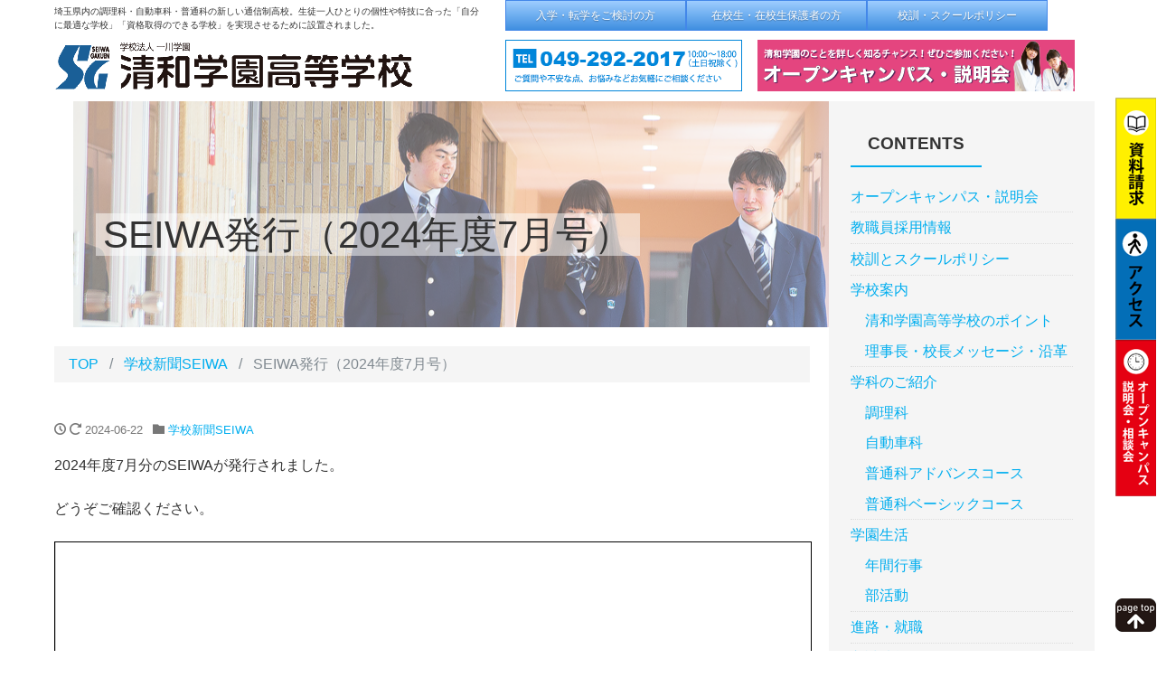

--- FILE ---
content_type: text/html; charset=UTF-8
request_url: http://www.sgh.ed.jp/seiwa2024_7/
body_size: 40646
content:






<!DOCTYPE html>
<html lang="ja">
<head prefix="og: http://ogp.me/ns# fb: http://ogp.me/ns/fb# blog: http://ogp.me/ns/blog#">
<meta charset="utf-8">
<meta name="viewport" content="width=device-width, initial-scale=1">
<meta name="description" content="2024年度7月分のSEIWAが発行されました。 どうぞご確認ください。 SEIWA準全日をダウンロード &nbsp; seiwa週一・ベーシック用をダウンロード">
<link rel="prev bookmark" href="http://www.sgh.ed.jp/r6scholarship/" title="令和６年度　就学支援金並びに奨学金について">
<link rel="next bookmark" href="http://www.sgh.ed.jp/mhs_seika_r5/" title="マイスター・ハイスクール事業_成果報告書_R5年度">
<meta name="author" content="清和学園高等学校（せいわがくえん　seiwagakuen）">
<link rel="start" href="http://www.sgh.ed.jp" title="TOP">
<!-- OGP -->
<meta property="og:type" content="blog">
<meta property="og:site_name" content="清和学園高等学校（せいわがくえん　seiwagakuen）">
<meta property="og:description" content="2024年度7月分のSEIWAが発行されました。 どうぞご確認ください。 SEIWA準全日をダウンロード &nbsp; seiwa週一・ベーシック用をダウンロード">
<meta property="og:title" content="SEIWA発行（2024年度7月号） | 清和学園高等学校（せいわがくえん　seiwagakuen）">
<meta property="og:url" content="http://www.sgh.ed.jp/seiwa2024_7/">
<meta property="og:image" content="http://www.sgh.ed.jp/cms/wp-content/themes/liquid-light/liquid-light/images/noimage.png">
<!-- twitter:card -->
<meta name="twitter:card" content="summary_large_image">
<title>SEIWA発行（2024年度7月号） | 清和学園高等学校（せいわがくえん　seiwagakuen）</title>

<!-- All in One SEO Pack 2.3.13.2 by Michael Torbert of Semper Fi Web Design[1280,1343] -->
<link rel="canonical" href="http://www.sgh.ed.jp/seiwa2024_7/" />
<!-- /all in one seo pack -->
<link rel='dns-prefetch' href='//s.w.org' />
<link rel="alternate" type="application/rss+xml" title="清和学園高等学校（せいわがくえん　seiwagakuen） &raquo; フィード" href="http://www.sgh.ed.jp/feed/" />
<link rel="alternate" type="application/rss+xml" title="清和学園高等学校（せいわがくえん　seiwagakuen） &raquo; コメントフィード" href="http://www.sgh.ed.jp/comments/feed/" />
		<script type="text/javascript">
			window._wpemojiSettings = {"baseUrl":"https:\/\/s.w.org\/images\/core\/emoji\/2.2.1\/72x72\/","ext":".png","svgUrl":"https:\/\/s.w.org\/images\/core\/emoji\/2.2.1\/svg\/","svgExt":".svg","source":{"concatemoji":"http:\/\/www.sgh.ed.jp\/cms\/wp-includes\/js\/wp-emoji-release.min.js?ver=4.7.29"}};
			!function(t,a,e){var r,n,i,o=a.createElement("canvas"),l=o.getContext&&o.getContext("2d");function c(t){var e=a.createElement("script");e.src=t,e.defer=e.type="text/javascript",a.getElementsByTagName("head")[0].appendChild(e)}for(i=Array("flag","emoji4"),e.supports={everything:!0,everythingExceptFlag:!0},n=0;n<i.length;n++)e.supports[i[n]]=function(t){var e,a=String.fromCharCode;if(!l||!l.fillText)return!1;switch(l.clearRect(0,0,o.width,o.height),l.textBaseline="top",l.font="600 32px Arial",t){case"flag":return(l.fillText(a(55356,56826,55356,56819),0,0),o.toDataURL().length<3e3)?!1:(l.clearRect(0,0,o.width,o.height),l.fillText(a(55356,57331,65039,8205,55356,57096),0,0),e=o.toDataURL(),l.clearRect(0,0,o.width,o.height),l.fillText(a(55356,57331,55356,57096),0,0),e!==o.toDataURL());case"emoji4":return l.fillText(a(55357,56425,55356,57341,8205,55357,56507),0,0),e=o.toDataURL(),l.clearRect(0,0,o.width,o.height),l.fillText(a(55357,56425,55356,57341,55357,56507),0,0),e!==o.toDataURL()}return!1}(i[n]),e.supports.everything=e.supports.everything&&e.supports[i[n]],"flag"!==i[n]&&(e.supports.everythingExceptFlag=e.supports.everythingExceptFlag&&e.supports[i[n]]);e.supports.everythingExceptFlag=e.supports.everythingExceptFlag&&!e.supports.flag,e.DOMReady=!1,e.readyCallback=function(){e.DOMReady=!0},e.supports.everything||(r=function(){e.readyCallback()},a.addEventListener?(a.addEventListener("DOMContentLoaded",r,!1),t.addEventListener("load",r,!1)):(t.attachEvent("onload",r),a.attachEvent("onreadystatechange",function(){"complete"===a.readyState&&e.readyCallback()})),(r=e.source||{}).concatemoji?c(r.concatemoji):r.wpemoji&&r.twemoji&&(c(r.twemoji),c(r.wpemoji)))}(window,document,window._wpemojiSettings);
		</script>
		<style type="text/css">
img.wp-smiley,
img.emoji {
	display: inline !important;
	border: none !important;
	box-shadow: none !important;
	height: 1em !important;
	width: 1em !important;
	margin: 0 .07em !important;
	vertical-align: -0.1em !important;
	background: none !important;
	padding: 0 !important;
}
</style>
<link rel='stylesheet' id='contact-form-7-css'  href='http://www.sgh.ed.jp/cms/wp-content/plugins/contact-form-7/includes/css/styles.css?ver=4.4.2' type='text/css' media='all' />
<link rel='stylesheet' id='font-awesome-css'  href='http://www.sgh.ed.jp/cms/wp-content/plugins/quick-and-easy-faqs/public/css/css/font-awesome.min.css?ver=1.0.0' type='text/css' media='all' />
<link rel='stylesheet' id='quick-and-easy-faqs-css'  href='http://www.sgh.ed.jp/cms/wp-content/plugins/quick-and-easy-faqs/public/css/quick-and-easy-faqs-public.css?ver=1.0.0' type='text/css' media='all' />
<link rel='stylesheet' id='whats-new-style-css'  href='http://www.sgh.ed.jp/cms/wp-content/plugins/whats-new-genarator/whats-new.css?ver=2.0.2' type='text/css' media='all' />
<link rel='stylesheet' id='bootstrap-css'  href='http://www.sgh.ed.jp/cms/wp-content/themes/liquid-light/liquid-light/css/bootstrap.min.css?ver=4.7.29' type='text/css' media='all' />
<link rel='stylesheet' id='icomoon-css'  href='http://www.sgh.ed.jp/cms/wp-content/themes/liquid-light/liquid-light/css/icomoon.css?ver=4.7.29' type='text/css' media='all' />
<link rel='stylesheet' id='liquid-style-css'  href='http://www.sgh.ed.jp/cms/wp-content/themes/liquid-light/liquid-light/style.css?ver=0.9.9.6.1.2' type='text/css' media='all' />
<link rel='stylesheet' id='tablepress-default-css'  href='http://www.sgh.ed.jp/cms/wp-content/tablepress-combined.min.css?ver=12' type='text/css' media='all' />
<script type='text/javascript' src='http://www.sgh.ed.jp/cms/wp-includes/js/jquery/jquery.js?ver=1.12.4'></script>
<script type='text/javascript' src='http://www.sgh.ed.jp/cms/wp-includes/js/jquery/jquery-migrate.min.js?ver=1.4.1'></script>
<script type='text/javascript' src='http://www.sgh.ed.jp/cms/wp-content/plugins/quick-and-easy-faqs/public/js/quick-and-easy-faqs-public.js?ver=1.0.0'></script>
<script type='text/javascript' src='http://www.sgh.ed.jp/cms/wp-content/themes/liquid-light/liquid-light/js/bootstrap.min.js?ver=4.7.29'></script>
<script type='text/javascript' src='http://www.sgh.ed.jp/cms/wp-content/themes/liquid-light/liquid-light/js/common.min.js?ver=4.7.29'></script>
<link rel='https://api.w.org/' href='http://www.sgh.ed.jp/wp-json/' />
<link rel="EditURI" type="application/rsd+xml" title="RSD" href="http://www.sgh.ed.jp/cms/xmlrpc.php?rsd" />
<link rel="wlwmanifest" type="application/wlwmanifest+xml" href="http://www.sgh.ed.jp/cms/wp-includes/wlwmanifest.xml" /> 
<link rel='prev' title='令和６年度　就学支援金並びに奨学金について' href='http://www.sgh.ed.jp/r6scholarship/' />
<link rel='next' title='マイスター・ハイスクール事業_成果報告書_R5年度' href='http://www.sgh.ed.jp/mhs_seika_r5/' />
<link rel='shortlink' href='http://www.sgh.ed.jp/?p=5924' />
<link rel="alternate" type="application/json+oembed" href="http://www.sgh.ed.jp/wp-json/oembed/1.0/embed?url=http%3A%2F%2Fwww.sgh.ed.jp%2Fseiwa2024_7%2F" />
<link rel="alternate" type="text/xml+oembed" href="http://www.sgh.ed.jp/wp-json/oembed/1.0/embed?url=http%3A%2F%2Fwww.sgh.ed.jp%2Fseiwa2024_7%2F&#038;format=xml" />
<script type='text/javascript'>
/* <![CDATA[ */
// Comprehensive Google Map plugin v9.1.2
var CGMPGlobal = {"ajaxurl":"http:\/\/www.sgh.ed.jp\/cms\/wp-admin\/admin-ajax.php","noBubbleDescriptionProvided":"No description provided","geoValidationClientRevalidate":"REVALIDATE","cssHref":"http:\/\/www.sgh.ed.jp\/cms\/wp-content\/plugins\/comprehensive-google-map-plugin\/style.css?ver=9.1.2","language":"en","customMarkersUri":"http:\/\/www.sgh.ed.jp\/cms\/wp-content\/plugins\/comprehensive-google-map-plugin\/assets\/css\/images\/markers\/","kml":"[TITLE] [MSG] ([STATUS])","kmlDocInvalid":"The KML file is not a valid KML, KMZ or GeoRSS document.","kmlFetchError":"The KML file could not be fetched.","kmlLimits":"The KML file exceeds the feature limits of KmlLayer.","kmlNotFound":"The KML file could not be found. Most likely it is an invalid URL, or the document is not publicly available.","kmlRequestInvalid":"The KmlLayer is invalid.","kmlTimedOut":"The KML file could not be loaded within a reasonable amount of time.","kmlTooLarge":"The KML file exceeds the file size limits of KmlLayer.","kmlUnknown":"The KML file failed to load for an unknown reason.","address":"Address","streetView":"Street View","directions":"Directions","toHere":"To here","fromHere":"From here","mapFillViewport":"false","timestamp":"caf0a8baac","ajaxCacheMapAction":"cgmp_ajax_cache_map_action","sep":"{}"}
/* ]]> */
</script>

<!-- JS -->
<!--[if lt IE 9]>
<meta http-equiv="X-UA-Compatible" content="IE=edge">
<script type="text/javascript" src="https://oss.maxcdn.com/html5shiv/3.7.2/html5shiv.min.js"></script>
<script type="text/javascript" src="https://oss.maxcdn.com/respond/1.4.2/respond.min.js"></script>
<![endif]-->
<!-- CSS -->
<style type="text/css">
    /*  customize  */
            </style>


<link rel="shortcut icon" href="http://www.sgh.ed.jp/cms/wp-content/themes/liquid-light/liquid-light/images/favicon.ico" />


<!-- jQuery -->
<script src="http://ajax.googleapis.com/ajax/libs/jquery/1.9.1/jquery.min.js"></script>

<meta name="google-site-verification" content="Yw7eUpbxb9O8qV_ECT8l10DN8TRON9fsUjuxr3UrW8I" />
</head>

<body class="post-template-default single single-post postid-5924 single-format-standard category_41">

<!-- FB -->
<div id="fb-root"></div>
<script>(function(d, s, id) {
  var js, fjs = d.getElementsByTagName(s)[0];
  if (d.getElementById(id)) return;
  js = d.createElement(s); js.id = id;
  js.src = "//connect.facebook.net/ja_JP/sdk.js#xfbml=1&version=v2.4";
  fjs.parentNode.insertBefore(js, fjs);
}(document, 'script', 'facebook-jssdk'));</script>

<a id="top"></a>
 <div class="wrapper">
  
    <div class="headline">
     <div class="container">
      <div class="row">
<div class="col-sm-5">

                   <div class="subttl">埼玉県内の調理科・自動車科・普通科の新しい通信制高校。生徒一人ひとりの個性や特技に合った「自分に最適な学校」「資格取得のできる学校」を実現させるために設置されました。</div>
        

        <a href="http://www.sgh.ed.jp" title="清和学園高等学校（せいわがくえん　seiwagakuen）" class="logo">
                       <img src="http://www.sgh.ed.jp/cms/wp-content/uploads/2017/05/86f4772432c8adc5ca7a3cb7f3256fdc-1-1.png" alt="清和学園高等学校（せいわがくえん　seiwagakuen）">
                   </a>
       </div>




       <div class="col-sm-7">
        <div class="logo_text">
       
<div class="col-sm-12">

<nav id="menu-box">
  <ul id="globalnavi" class="" style="list-style:none;">
    <li><a href="/sgh/enrolls/">入学・転学をご検討の方</a></li>
    <li><a href="/sgh/student-parent/">在校生・在校生保護者の方</a></li>
    <li><a href="/sgh/schoolpolicy/">校訓・スクールポリシー</a></li>
  </ul>
</nav>







<!--div class="globalnavi"-->
<!--ul id="globalnavi"-->

<!--nav id="menu-box">
<ul id="menu">

<div class="menu-topmenu-container"><ul id="menu-topmenu" class="menu"><li id="menu-item-2880" class="menu-item menu-item-type-post_type menu-item-object-page menu-item-2880 nav-item hidden-sm-down"><a href="http://www.sgh.ed.jp/junior-high-school-student/">中学生の方</a></li>
<li id="menu-item-2881" class="menu-item menu-item-type-post_type menu-item-object-page menu-item-2881 nav-item hidden-sm-down"><a href="http://www.sgh.ed.jp/truancy/">通学に不安のある方</a></li>
<li id="menu-item-2882" class="menu-item menu-item-type-post_type menu-item-object-page menu-item-2882 nav-item hidden-sm-down"><a href="http://www.sgh.ed.jp/other-high-shool/">他の高校に在学中の方</a></li>
<li id="menu-item-2883" class="menu-item menu-item-type-post_type menu-item-object-page menu-item-2883 nav-item hidden-sm-down"><a href="http://www.sgh.ed.jp/parents/">保護者の方</a></li>
<li id="menu-item-2884" class="menu-item menu-item-type-post_type menu-item-object-page menu-item-2884 nav-item hidden-sm-down"><a href="http://www.sgh.ed.jp/student-parent/">在校生の方</a></li>
</ul></div>
</ul>
</nav>

</div-->







<div class="clear"></div>
</div>

<div class="col-sm-5">
<div class="header-banner">
<div class="image-center">
<a href="tel:0492922017"><img src="http://www.sgh.ed.jp/cms/wp-content/themes/liquid-light/liquid-light/images/bnr_tel.gif" alt="ご質問や不安な点、お悩みなどお気軽にご相談ください　049-292-2017 10:00〜18:00 (土日祝除く)"  class="img-responsive center-block"></a>
</div>
</div>
</div>
<div class="col-sm-7">
<div class="header-banner">
<div class="image-center">
<a href="http://www.sgh.ed.jp/sgh/event_schdule/" ><img src="http://www.sgh.ed.jp/cms/wp-content/themes/liquid-light/liquid-light/images/bnr_oc.png" alt="オープンキャンパス・相談会・清和学園のことを詳しく知るチャンス！ぜひご参加ください！"  class="img-responsive center-block"></a>
</div>
</div>
</div>


       </div>
      </div>
     </div>
    </div>
   
         <div class="container">
        <!-- Global Menu -->
                    <!-- Global Menu is not set. -->
             </div>
   



<script type="text/javascript" src="http://code.jquery.com/jquery-1.10.2.min.js"></script>
<script type="text/javascript">
$(function(){
  $("#toggle").click(function(){
    $("#menu").slideToggle();
    return false;
  });
  $(window).resize(function(){
    var win = $(window).width();
    var p = 480;
    if(win > p){
      $("#menu").show();
    } else {
      $("#menu").hide();
    }
  });
});

/* 追記部分(メニューリンクをクリックでメニューを一旦閉じる) */
$(function() {
  var win = $(window).width();
    var p = 480;
    if(win < p)$(function(){
    $("#menu li a").click(function(){
      $("#menu").hide();
    });
  });
});


</script>








  
       
    <div class="detail post-5924 post type-post status-publish format-standard hentry category-seiwa">
        <div class="container">
          <div class="row">
           <div class="col-md-9 mainarea">

                                 
            <h1 class="ttl_h1 entry-title"><span class="entrytitle">SEIWA発行（2024年度7月号）</span></h1>
            
            <!-- pan -->
            <ul class="breadcrumb" itemscope itemtype="http://data-vocabulary.org/Breadcrumb">
              <li><a href="http://www.sgh.ed.jp" itemprop="url"><span itemprop="title">TOP</span></a></li>
              <li><a itemprop="url" href="http://www.sgh.ed.jp/category/%e5%ad%a6%e6%a0%a1%e6%96%b0%e8%81%9eseiwa/"><span itemprop="title">学校新聞SEIWA</span></a></li>              <li class="active">SEIWA発行（2024年度7月号）</li>
            </ul>
                       
           
            <div class="detail_text">


                <div class="post_meta">
                <span class="post_time">
                 <i class="icon icon-clock" title="2024/06/22 11:26"></i> <i class="icon icon-spinner11" title="2024/07/10 11:30"></i> <time class="date updated">2024-06-22</time>
                </span>
                                    <span class="post_cat"><i class="icon icon-folder"></i>
                    <a href="http://www.sgh.ed.jp/category/%e5%ad%a6%e6%a0%a1%e6%96%b0%e8%81%9eseiwa/" rel="category tag">学校新聞SEIWA</a>                    </span>
                                </div>
                                <!-- no widget -->                <div class="post_body"><p>2024年度7月分のSEIWAが発行されました。</p>
<p>どうぞご確認ください。</p>
<a href="http://www.sgh.ed.jp/cms/wp-content/uploads/2024/07/seiwa2024_07.pdf" class="pdfemb-viewer" style="" data-width="max" data-height="max"  data-toolbar="bottom" data-toolbar-fixed="off">seiwa2024_07<br/></a>
<p><a href="http://www.sgh.ed.jp/cms/wp-content/uploads/2024/07/seiwa2024_07.pdf">SEIWA準全日をダウンロード</a></p>
<p>&nbsp;</p>
<a href="http://www.sgh.ed.jp/cms/wp-content/uploads/2024/07/seiwa2024_07_B.pdf" class="pdfemb-viewer" style="" data-width="max" data-height="max"  data-toolbar="bottom" data-toolbar-fixed="off">seiwa2024_07_B<br/></a>
<p><a href="http://www.sgh.ed.jp/cms/wp-content/uploads/2024/07/seiwa2024_07_B.pdf">seiwa週一・ベーシック用をダウンロード</a></p>
</div>
                                <!-- no widget -->                            </div>
                      <div class="detail_comments">
                            </div>
                    
           
           
            <nav>
              <ul class="pager">
                <li class="pager-prev"><a href="http://www.sgh.ed.jp/r6scholarship/" title="令和６年度　就学支援金並びに奨学金について">&laquo; Prev</a></li><li class="pager-next"><a href="http://www.sgh.ed.jp/mhs_seika_r5/" title="マイスター・ハイスクール事業_成果報告書_R5年度">Next &raquo;</a></li>                </ul>
            </nav>
            
           
           <div class="recommend">
           <!--div class="ttl">Recommend</div-->
              <div class="row">
               
               <!--article class="card col-md-4">
                  <div class="card-block">
                   <a href="http://www.sgh.ed.jp/seiwa2024_8/" title="SEIWA発行（2024年度8月号）" class="post_links">
                   <span class="post_thumb" style="background-image: url('http://www.sgh.ed.jp/cms/wp-content/themes/liquid-light/liquid-light/images/noimage.png')"></span>
                   <span class="card-text">
                       <span class="post_time"><i class="icon icon-clock"></i> 2024-07-10</span>
                   </span>
                   <h3 class="card-title post_ttl">SEIWA発行（2024年度8月号）</h3>
                   </a>
                  </div>
               </article-->
                
               <!--article class="card col-md-4">
                  <div class="card-block">
                   <a href="http://www.sgh.ed.jp/seiwa%e7%99%ba%e8%a1%8c%ef%bc%882024%e5%b9%b4%e5%ba%a66%e6%9c%88%e5%8f%b7%ef%bc%89/" title="SEIWA発行（2024年度6月号）" class="post_links">
                   <span class="post_thumb" style="background-image: url('http://www.sgh.ed.jp/cms/wp-content/themes/liquid-light/liquid-light/images/noimage.png')"></span>
                   <span class="card-text">
                       <span class="post_time"><i class="icon icon-clock"></i> 2024-05-24</span>
                   </span>
                   <h3 class="card-title post_ttl">SEIWA発行（2024年度6月号）</h3>
                   </a>
                  </div>
               </article-->
                
               <!--article class="card col-md-4">
                  <div class="card-block">
                   <a href="http://www.sgh.ed.jp/seiwa2405/" title="SEIWA発行（2024年度5月号）" class="post_links">
                   <span class="post_thumb" style="background-image: url('http://www.sgh.ed.jp/cms/wp-content/themes/liquid-light/liquid-light/images/noimage.png')"></span>
                   <span class="card-text">
                       <span class="post_time"><i class="icon icon-clock"></i> 2024-04-23</span>
                   </span>
                   <h3 class="card-title post_ttl">SEIWA発行（2024年度5月号）</h3>
                   </a>
                  </div>
               </article-->
                                              </div>
            </div>
            
            
            
            
           </div><!-- /col -->
                      <div class="col-md-3 sidebar">
             <div class="widgets">

                <div id="pages-3" class="widget widget_pages"><div class="ttl">CONTENTS</div>		<ul>
			<li class="page_item page-item-2915"><a href="http://www.sgh.ed.jp/event_schdule/">オープンキャンパス・説明会</a></li>
<li class="page_item page-item-6052"><a href="http://www.sgh.ed.jp/recruit/">教職員採用情報</a></li>
<li class="page_item page-item-6344"><a href="http://www.sgh.ed.jp/schoolpolicy/">校訓とスクールポリシー</a></li>
<li class="page_item page-item-8 page_item_has_children"><a href="http://www.sgh.ed.jp/about/">学校案内</a>
<ul class='children'>
	<li class="page_item page-item-378"><a href="http://www.sgh.ed.jp/about/point/">清和学園高等学校のポイント</a></li>
	<li class="page_item page-item-385"><a href="http://www.sgh.ed.jp/about/msg/">理事長・校長メッセージ・沿革</a></li>
</ul>
</li>
<li class="page_item page-item-27 page_item_has_children"><a href="http://www.sgh.ed.jp/subject/">学科のご紹介</a>
<ul class='children'>
	<li class="page_item page-item-49"><a href="http://www.sgh.ed.jp/subject/beauty/">調理科</a></li>
	<li class="page_item page-item-47"><a href="http://www.sgh.ed.jp/subject/car/">自動車科</a></li>
	<li class="page_item page-item-42"><a href="http://www.sgh.ed.jp/subject/course01/">普通科アドバンスコース</a></li>
	<li class="page_item page-item-44"><a href="http://www.sgh.ed.jp/subject/course02/">普通科ベーシックコース</a></li>
</ul>
</li>
<li class="page_item page-item-30 page_item_has_children"><a href="http://www.sgh.ed.jp/school-life/">学園生活</a>
<ul class='children'>
	<li class="page_item page-item-234"><a href="http://www.sgh.ed.jp/school-life/event/">年間行事</a></li>
	<li class="page_item page-item-230"><a href="http://www.sgh.ed.jp/school-life/club/">部活動</a></li>
</ul>
</li>
<li class="page_item page-item-32"><a href="http://www.sgh.ed.jp/job/">進路・就職</a></li>
<li class="page_item page-item-34 page_item_has_children"><a href="http://www.sgh.ed.jp/exam/">入試情報</a>
<ul class='children'>
	<li class="page_item page-item-530"><a href="http://www.sgh.ed.jp/exam/summary/">入試情報</a></li>
	<li class="page_item page-item-453"><a href="http://www.sgh.ed.jp/exam/support/">特待生制度と学費サポート</a></li>
	<li class="page_item page-item-488"><a href="http://www.sgh.ed.jp/exam/guidelines/">募集要項・入学願書</a></li>
</ul>
</li>
<li class="page_item page-item-2873"><a href="http://www.sgh.ed.jp/%e6%96%bd%e8%a8%ad%e7%b4%b9%e4%bb%8b/">施設紹介</a></li>
<li class="page_item page-item-36"><a href="http://www.sgh.ed.jp/voice/">卒業生の声</a></li>
<li class="page_item page-item-38"><a href="http://www.sgh.ed.jp/faq/">よくある質問</a></li>
<li class="page_item page-item-40"><a href="http://www.sgh.ed.jp/access/">アクセスマップ</a></li>
<li class="page_item page-item-2875"><a href="http://www.sgh.ed.jp/seminal/">資格演習・ゼミナール</a></li>
<li class="page_item page-item-6181"><a href="http://www.sgh.ed.jp/enrolls/">入学・転学をご検討の方へ</a></li>
<li class="page_item page-item-450"><a href="http://www.sgh.ed.jp/student-parent/">在校生・在校生の保護者の方へ</a></li>
<li class="page_item page-item-402"><a href="http://www.sgh.ed.jp/form/">オープンキャンパス申込み・お問合せフォーム</a></li>
<li class="page_item page-item-3184"><a href="http://www.sgh.ed.jp/sitemap/">サイトマップ</a></li>
<li class="page_item page-item-4179"><a href="http://www.sgh.ed.jp/%e4%bf%ae%e4%ba%86%e6%9b%b8%e3%81%ae%e5%86%8d%e7%99%ba%e8%a1%8c%e3%82%92%e3%81%94%e5%b8%8c%e6%9c%9b%e3%81%ae%e6%96%b9%ef%bc%88%e3%83%95%e3%82%a9%e3%83%bc%e3%82%af%e3%83%aa%e3%83%95%e3%83%88%e3%80%81-2/">修了書の再発行をご希望の方（フォークリフト、ガス及びア－ク）</a></li>
<li class="page_item page-item-4177"><a href="http://www.sgh.ed.jp/%e4%bf%ae%e4%ba%86%e6%9b%b8%e3%81%ae%e5%86%8d%e7%99%ba%e8%a1%8c%e3%82%92%e3%81%94%e5%b8%8c%e6%9c%9b%e3%81%ae%e6%96%b9%ef%bc%88%e3%83%95%e3%82%a9%e3%83%bc%e3%82%af%e3%83%aa%e3%83%95%e3%83%88%e3%80%81/">修了書の損傷/書替をご希望の方（フォークリフト、ガス及びア－ク）</a></li>
		</ul>
		</div><div id="text-3" class="widget widget_text">			<div class="textwidget"><div class="sidebaner">
<!--a href="/chorika_oc/"--><img src="http://www.sgh.ed.jp/cms/wp-content/uploads/2017/11/banner_chorika_oc.png" alt="調理科オープンキャンパス"　><!--/a-->
</div>
<div class="sidebaner">
<a href="/sgh/seiwaチャンネル/"><img src="http://www.sgh.ed.jp/cms/wp-content/themes/liquid-light/liquid-light/images/seiwachannel.png" alt="清和チャンネル"　></a>
</div>
<div class="sidebaner">
<a href="/sgh/student-parent/"><img src="http://www.sgh.ed.jp/cms/wp-content/themes/liquid-light/liquid-light/images/bnr_zaikosesi_hogosha.png"></a>
</div>
<div class="sidebaner">
<a href="http://zentsuken.jp/naruhodo/"><img src="http://www.sgh.ed.jp/cms/wp-content/themes/liquid-light/liquid-light/images/bnr_naruhodonet.png"></a>
</div>
<div class="sidebaner">
<a href="http://www.ogosejidai.ac.jp/reunion/index.html#"><img src="http://www.sgh.ed.jp/cms/wp-content/themes/liquid-light/liquid-light/images/bnr_dosokai.png"></a>
</div>
<div class="sidebaner">
<a href="https://www.pref.saitama.lg.jp/a0204/fubofutan2.html"><img src="http://www.sgh.ed.jp/cms/wp-content/themes/liquid-light/liquid-light/images/bnr_shienseido.jpg" alt="高等学校等就学支援金制度"　></a>
</div>
<div class="sidebaner">
<a href="https://www.pref.saitama.lg.jp/a0204/fubofutan2.html"><img src="http://www.sgh.ed.jp/cms/wp-content/themes/liquid-light/liquid-light/images/bnr_shienseido2.jpg" alt="私立高等学校支援"　></a>
</div>
<div class="sidebaner">
<a href="http://www.ogosejidai.ac.jp/"><img src="http://www.sgh.ed.jp/cms/wp-content/themes/liquid-light/liquid-light/images/bnr_ogose01.png" alt="越生自動車大学校"　></a>
</div>
<div class="sidebaner">
<a href="http://www.ogose-ms.co.jp/"><img src="http://www.sgh.ed.jp/cms/wp-content/themes/liquid-light/liquid-light/images/bnr_ogose02.png" alt="おごせ自動車学校"　></a>
</div>
<div class="sidebaner">
<a href="http://www.pref.saitama.lg.jp/site/dame-zettai/kobaton-supporter.html"><img src="http://www.sgh.ed.jp/cms/wp-content/themes/liquid-light/liquid-light/images/bnr_kobaton.jpg" alt="やくよけコバトン"　></a>
</div>
<div class="sidebaner-mama">
<a href="http://www.cedyna.co.jp/moneylife/loan/gakushi_loan/"><img src="http://www.sgh.ed.jp/cms/wp-content/themes/liquid-light/liquid-light/images/bnr_sedena.gif" alt="セディナ教育ローン"　></a>
</div>
<div class="sidebaner-mama">
<a href="http://www.orico.tv/gakuhi/index.php?clientid=14393219"><img src="http://www.sgh.ed.jp/cms/wp-content/themes/liquid-light/liquid-light/images/bnr_orico.jpg" alt="オリコ学費サポートローン"　></a>
</div>
<div class="sidebaner-mama-end">
<img src="http://www.sgh.ed.jp/cms/wp-content/themes/liquid-light/liquid-light/images/bnr_aed.jpg" width="30%" alt="AED"　>
</div>
</div>
		</div>             </div>
           </div>           
         </div>
        </div>
    </div>


<div class="foot">


<div id="flbnr1">
<a href="http://www.sgh.ed.jp/sgh/form/" ><img src="http://www.sgh.ed.jp/cms/wp-content/themes/liquid-light/liquid-light/images/f-banner1.png" alt="資料請求"  border="0" /></a>
<a href="http://www.sgh.ed.jp/sgh/access/"><img src="http://www.sgh.ed.jp/cms/wp-content/themes/liquid-light/liquid-light/images/f-banner2.png" alt="アクセス"  border="0" /></a>
<a href="http://www.sgh.ed.jp/sgh/event_schdule/"><img src="http://www.sgh.ed.jp/cms/wp-content/themes/liquid-light/liquid-light/images/f-banner3.png" alt="オープンキャンパス・相談会・説明会"  border="0" /></a>
</div>

<div id="flbnr2">
<a href="#top"><img src="http://www.sgh.ed.jp/cms/wp-content/themes/liquid-light/liquid-light/images/pagetop.png" alt="ページ先頭へ"  border="0" /></a>
</div>

<!--div class="flbnr2">
<ul>
<li><a href="http://www.sgh.ed.jp/sgh/form/" id="flbnr2"><img src="http://www.sgh.ed.jp/cms/wp-content/themes/liquid-light/liquid-light/images/f-banner1.png" alt="資料請求"  border="0" /></a></li>
<li><a href="http://www.sgh.ed.jp/sgh/access/" id="flbnr2"><img src="http://www.sgh.ed.jp/cms/wp-content/themes/liquid-light/liquid-light/images/f-banner2.png" alt="アクセス"  border="0" /></a></li>
<li><a href="http://www.sgh.ed.jp/sgh/form/" id="flbnr3"><img src="http://www.sgh.ed.jp/cms/wp-content/themes/liquid-light/liquid-light/images/f-banner3.png" alt="オープンキャンパス・相談会・説明会"  border="0" /></a></li>
</ul>
</div-->



</div>
     

<!--div class="pagetop">
    <a href="#top"><i class="icon icon-arrow-up2"></i></a>
</div-->
      



<div class="map">
<iframe src="https://www.google.com/maps/embed?pb=!1m18!1m12!1m3!1d3229.774013443717!2d139.30828421472904!3d35.95249782265536!2m3!1f0!2f0!3f0!3m2!1i1024!2i768!4f13.1!3m3!1m2!1s0x60192bc4426a50a5%3A0x42a084970120948f!2z5riF5ZKM5a2m5ZyS6auY562J5a2m5qCh!5e0!3m2!1sja!2sjp!4v1453349291634" width="100%" height="100%" frameborder="0" style="border:0" allowfullscreen></iframe>
</div>




<footer>
        <div class="container">
          <div class="row">

<div class="menuarea">
<nav id="footer">

<div class="menu"><ul>
<li class="page_item page-item-2915"><a href="http://www.sgh.ed.jp/event_schdule/">オープンキャンパス・説明会</a></li>
<li class="page_item page-item-6052"><a href="http://www.sgh.ed.jp/recruit/">教職員採用情報</a></li>
<li class="page_item page-item-6344"><a href="http://www.sgh.ed.jp/schoolpolicy/">校訓とスクールポリシー</a></li>
<li class="page_item page-item-8 page_item_has_children"><a href="http://www.sgh.ed.jp/about/">学校案内</a>
<ul class='children'>
	<li class="page_item page-item-378"><a href="http://www.sgh.ed.jp/about/point/">清和学園高等学校のポイント</a></li>
	<li class="page_item page-item-385"><a href="http://www.sgh.ed.jp/about/msg/">理事長・校長メッセージ・沿革</a></li>
</ul>
</li>
<li class="page_item page-item-27 page_item_has_children"><a href="http://www.sgh.ed.jp/subject/">学科のご紹介</a>
<ul class='children'>
	<li class="page_item page-item-49"><a href="http://www.sgh.ed.jp/subject/beauty/">調理科</a></li>
	<li class="page_item page-item-47"><a href="http://www.sgh.ed.jp/subject/car/">自動車科</a></li>
	<li class="page_item page-item-42"><a href="http://www.sgh.ed.jp/subject/course01/">普通科アドバンスコース</a></li>
	<li class="page_item page-item-44"><a href="http://www.sgh.ed.jp/subject/course02/">普通科ベーシックコース</a></li>
</ul>
</li>
<li class="page_item page-item-30 page_item_has_children"><a href="http://www.sgh.ed.jp/school-life/">学園生活</a>
<ul class='children'>
	<li class="page_item page-item-234"><a href="http://www.sgh.ed.jp/school-life/event/">年間行事</a></li>
	<li class="page_item page-item-230"><a href="http://www.sgh.ed.jp/school-life/club/">部活動</a></li>
</ul>
</li>
<li class="page_item page-item-32"><a href="http://www.sgh.ed.jp/job/">進路・就職</a></li>
<li class="page_item page-item-34 page_item_has_children"><a href="http://www.sgh.ed.jp/exam/">入試情報</a>
<ul class='children'>
	<li class="page_item page-item-530"><a href="http://www.sgh.ed.jp/exam/summary/">入試情報</a></li>
	<li class="page_item page-item-453"><a href="http://www.sgh.ed.jp/exam/support/">特待生制度と学費サポート</a></li>
	<li class="page_item page-item-488"><a href="http://www.sgh.ed.jp/exam/guidelines/">募集要項・入学願書</a></li>
</ul>
</li>
<li class="page_item page-item-2873"><a href="http://www.sgh.ed.jp/%e6%96%bd%e8%a8%ad%e7%b4%b9%e4%bb%8b/">施設紹介</a></li>
<li class="page_item page-item-36"><a href="http://www.sgh.ed.jp/voice/">卒業生の声</a></li>
<li class="page_item page-item-38"><a href="http://www.sgh.ed.jp/faq/">よくある質問</a></li>
<li class="page_item page-item-40"><a href="http://www.sgh.ed.jp/access/">アクセスマップ</a></li>
<li class="page_item page-item-2875"><a href="http://www.sgh.ed.jp/seminal/">資格演習・ゼミナール</a></li>
<li class="page_item page-item-65"><a href="http://www.sgh.ed.jp/junior-high-school-student/">中学生の方</a></li>
<li class="page_item page-item-6181"><a href="http://www.sgh.ed.jp/enrolls/">入学・転学をご検討の方へ</a></li>
<li class="page_item page-item-71"><a href="http://www.sgh.ed.jp/truancy/">通学に不安のある方</a></li>
<li class="page_item page-item-63"><a href="http://www.sgh.ed.jp/other-high-shool/">他の高校に在学中の方</a></li>
<li class="page_item page-item-73"><a href="http://www.sgh.ed.jp/retire/">高校を中退された方</a></li>
<li class="page_item page-item-76"><a href="http://www.sgh.ed.jp/society/">社会人の方</a></li>
<li class="page_item page-item-78"><a href="http://www.sgh.ed.jp/parents/">保護者の方</a></li>
<li class="page_item page-item-450"><a href="http://www.sgh.ed.jp/student-parent/">在校生・在校生の保護者の方へ</a></li>
<li class="page_item page-item-402 page_item_has_children"><a href="http://www.sgh.ed.jp/form/">オープンキャンパス申込み・お問合せフォーム</a>
<ul class='children'>
	<li class="page_item page-item-3065"><a href="http://www.sgh.ed.jp/form/thanks/">お問合わせありがとうございました</a></li>
</ul>
</li>
<li class="page_item page-item-589"><a href="http://www.sgh.ed.jp/access_mobile/">アクセスマップ</a></li>
<li class="page_item page-item-3184"><a href="http://www.sgh.ed.jp/sitemap/">サイトマップ</a></li>
<li class="page_item page-item-4179"><a href="http://www.sgh.ed.jp/%e4%bf%ae%e4%ba%86%e6%9b%b8%e3%81%ae%e5%86%8d%e7%99%ba%e8%a1%8c%e3%82%92%e3%81%94%e5%b8%8c%e6%9c%9b%e3%81%ae%e6%96%b9%ef%bc%88%e3%83%95%e3%82%a9%e3%83%bc%e3%82%af%e3%83%aa%e3%83%95%e3%83%88%e3%80%81-2/">修了書の再発行をご希望の方（フォークリフト、ガス及びア－ク）</a></li>
<li class="page_item page-item-4177"><a href="http://www.sgh.ed.jp/%e4%bf%ae%e4%ba%86%e6%9b%b8%e3%81%ae%e5%86%8d%e7%99%ba%e8%a1%8c%e3%82%92%e3%81%94%e5%b8%8c%e6%9c%9b%e3%81%ae%e6%96%b9%ef%bc%88%e3%83%95%e3%82%a9%e3%83%bc%e3%82%af%e3%83%aa%e3%83%95%e3%83%88%e3%80%81/">修了書の損傷/書替をご希望の方（フォークリフト、ガス及びア－ク）</a></li>
</ul></div>

</nav>
</div>


            


             <!-- no widget -->
                      </div>


<div class="row">
<div class="col-sm-6">
        <a href="http://www.sgh.ed.jp" title="清和学園高等学校（せいわがくえん　seiwagakuen）" class="logo">
                       <img src="http://www.sgh.ed.jp/cms/wp-content/themes/liquid-light/liquid-light/images/logo_all_white.png">
                   </a>
       </div>

<div class="col-sm-6">
<div class="footeradress">
<p><font color=#ffffff>〒350-0417 埼玉県入間郡越生町上野東1-3-2</br>
TEL <a href="tel:0492922017">049-292-2017</a>　FAX 049-292-2510</font></p>
</div>

        </div>
</div>
       



        </div>
        



        <div class="copy">
       2026 <a href="http://www.sgh.ed.jp"><font color=#ffffff>SEIWA GAKUEN</font></a>. All right reserved.


    </footer>
      
</div><!--/site-wrapper-->

<link rel='stylesheet' id='pdfemb_embed_pdf_css-css'  href='http://www.sgh.ed.jp/cms/wp-content/plugins/pdf-embedder/assets/css/pdfemb-embed-pdf.css?ver=4.6.4' type='text/css' media='all' />
<script type='text/javascript' src='http://www.sgh.ed.jp/cms/wp-content/plugins/contact-form-7/includes/js/jquery.form.min.js?ver=3.51.0-2014.06.20'></script>
<script type='text/javascript'>
/* <![CDATA[ */
var _wpcf7 = {"loaderUrl":"http:\/\/www.sgh.ed.jp\/cms\/wp-content\/plugins\/contact-form-7\/images\/ajax-loader.gif","recaptchaEmpty":"\u3042\u306a\u305f\u304c\u30ed\u30dc\u30c3\u30c8\u3067\u306f\u306a\u3044\u3053\u3068\u3092\u8a3c\u660e\u3057\u3066\u304f\u3060\u3055\u3044\u3002","sending":"\u9001\u4fe1\u4e2d ...","cached":"1"};
/* ]]> */
</script>
<script type='text/javascript' src='http://www.sgh.ed.jp/cms/wp-content/plugins/contact-form-7/includes/js/scripts.js?ver=4.4.2'></script>
<script type='text/javascript' src='http://www.sgh.ed.jp/cms/wp-includes/js/comment-reply.min.js?ver=4.7.29'></script>
<script type='text/javascript' src='http://www.sgh.ed.jp/cms/wp-includes/js/wp-embed.min.js?ver=4.7.29'></script>
<script type='text/javascript'>
/* <![CDATA[ */
var pdfemb_trans = {"worker_src":"http:\/\/www.sgh.ed.jp\/cms\/wp-content\/plugins\/pdf-embedder\/js\/pdfjs\/pdf.worker.min.js","cmap_url":"http:\/\/www.sgh.ed.jp\/cms\/wp-content\/plugins\/pdf-embedder\/js\/pdfjs\/cmaps\/","poweredby":"off","objectL10n":{"loading":"\u8aad\u307f\u8fbc\u307f\u4e2d\u2026","page":"\u30da\u30fc\u30b8","zoom":"\u30ba\u30fc\u30e0","prev":"\u524d\u306e\u30da\u30fc\u30b8","next":"\u6b21\u306e\u30da\u30fc\u30b8","zoomin":"\u62e1\u5927","secure":"\u5b89\u5168\u3067\u3059","zoomout":"\u7e2e\u5c0f","download":"PDF \u3092\u30c0\u30a6\u30f3\u30ed\u30fc\u30c9","fullscreen":"\u5168\u753b\u9762","domainerror":"\u30a8\u30e9\u30fc: PDF \u30d5\u30a1\u30a4\u30eb\u3078\u306e URL \u306f\u3001\u73fe\u5728\u306e\u30a6\u30a7\u30d6\u30da\u30fc\u30b8\u3068\u540c\u3058\u30c9\u30e1\u30a4\u30f3\u306b\u3042\u308b\u5fc5\u8981\u304c\u3042\u308a\u307e\u3059\u3002","clickhereinfo":"\u8a73\u7d30\u306f\u3053\u3061\u3089","widthheightinvalid":"PDF \u30da\u30fc\u30b8\u306e\u5e45\u307e\u305f\u306f\u9ad8\u3055\u306f\u3001\u6709\u52b9\u3067\u306f\u3042\u308a\u307e\u305b\u3093","viewinfullscreen":"\u5168\u753b\u9762\u8868\u793a"}};
/* ]]> */
</script>
<script type='text/javascript' src='http://www.sgh.ed.jp/cms/wp-content/plugins/pdf-embedder/assets/js/min/all-pdfemb-min.js?ver=4.7.29'></script>
<script type='text/javascript' src='http://www.sgh.ed.jp/cms/wp-content/plugins/pdf-embedder/assets/js/pdfjs/pdf.min.js?ver=4.6.4'></script>







<script>
//■page topボタン

$(function(){
var topBtn=$('#pageTop');
topBtn.hide();

 

//◇ボタンの表示設定
$(window).scroll(function(){
  if($(this).scrollTop()>80){

    //---- 画面を80pxスクロールしたら、ボタンを表示する
    topBtn.fadeIn();

  }else{

    //---- 画面が80pxより上なら、ボタンを表示しない
    topBtn.fadeOut();

  }
});

 

// ◇ボタンをクリックしたら、スクロールして上に戻る
topBtn.click(function(){
  $('body,html').animate({
  scrollTop: 0},500);
  return false;

});


});
</script>








<script>
  (function(i,s,o,g,r,a,m){i['GoogleAnalyticsObject']=r;i[r]=i[r]||function(){
  (i[r].q=i[r].q||[]).push(arguments)},i[r].l=1*new Date();a=s.createElement(o),
  m=s.getElementsByTagName(o)[0];a.async=1;a.src=g;m.parentNode.insertBefore(a,m)
  })(window,document,'script','https://www.google-analytics.com/analytics.js','ga');

  ga('create', 'UA-100135301-1', 'auto');
  ga('send', 'pageview');

</script>







<script type="text/javascript">
    window._pt_lt = new Date().getTime();
    window._pt_sp_2 = [];
    _pt_sp_2.push('setAccount,5ef8bcf7');
    var _protocol = (("https:" == document.location.protocol) ? " https://" : " http://");
    (function() {
        var atag = document.createElement('script'); atag.type = 'text/javascript'; atag.async = true;
        atag.src = _protocol + 'js.ptengine.jp/pta.js';
        var stag = document.createElement('script'); stag.type = 'text/javascript'; stag.async = true;
        stag.src = _protocol + 'js.ptengine.jp/pts.js';
        var s = document.getElementsByTagName('script')[0]; 
        s.parentNode.insertBefore(atag, s); s.parentNode.insertBefore(stag, s);
    })();
</script>
                        


</body>
</html>

--- FILE ---
content_type: text/css
request_url: http://www.sgh.ed.jp/cms/wp-content/themes/liquid-light/liquid-light/style.css?ver=0.9.9.6.1.2
body_size: 30657
content:
@charset "UTF-8";
/*
Theme Name: LIQUID LIGHT
Theme URI: https://lqd.jp/wp/theme_light.html
Description: LIQUID PRESS SERIES
Author: LIQUID DESIGN Ltd.
Author URI: https://lqd.jp/wp/
License: GPLv2 or later
License URI: http://www.gnu.org/licenses/gpl-2.0.html
Tags: custom-header, custom-menu, featured-images, threaded-comments, translation-ready
Text Domain: liquid-light
Version: 0.9.9.6.1.2
*/

/* ------------------------------------
// common
------------------------------------ */
body {
  color: #333333;
  font-size: 16px;
  font-family: "ヒラギノ角ゴ Pro W3","Hiragino Kaku Gothic Pro",Meiryo,"メイリオ","ＭＳ Ｐゴシック",Helvetica,Sans-Serif;
  line-height: 1.5; }

.wrapper {
  overflow: hidden; }

a {
  color: #00aeef;
  text-decoration: none;
  transition: all 0.5s;
  -moz-transition: all 0.5s;
  -webkit-transition: all 0.5s;
  -o-transition: all 0.5s;
  -ms-transition: all 0.5s; }
  a:hover, a:active {
    color: #00aeef;
    text-decoration: underline; }
  /*a:visited {
    color: #00aeef;
    opacity: 0.7; }*/

img {
  max-width: 100% !important;
  height: auto !important; }

iframe {
    max-width: 100%;
  vertical-align: bottom;
}

.none {
  display: none; }

[class*='col-'] {
  /*overflow: hidden;*/ }
.customize-partial-edit-shortcuts-shown [class*='col-'] {
    overflow: visible; }

.breadcrumb {
  background: #f5f5f5;
  border-radius: 0;
  padding: .5em 1em; 
margin-bottom:2.5rem;
}

.rwdwrap {
  position: relative;
  width: 100%;
  padding-top: 56.25%; }
  .rwdwrap iframe {
    position: absolute;
    top: 0;
    right: 0;
    width: 100% !important;
    height: 100% !important; }

.navbar {
  margin-bottom: 0;
  padding: 0;
  border-radius: 0;
  background-color: transparent;
  border-bottom: 2px solid #00aeef;
  box-shadow: 0px 3px 6px -3px rgba(0, 0, 0, 0.3);
  -webkit-box-shadow: 0px 3px 6px -3px rgba(0, 0, 0, 0.3);
  -moz-box-shadow: 0px 3px 6px -3px rgba(0, 0, 0, 0.3);
  -o-box-shadow: 0px 3px 6px -3px rgba(0, 0, 0, 0.3);
  -ms-box-shadow: 0px 3px 6px -3px rgba(0, 0, 0, 0.3); }
  .navbar .container {
    padding-left: 0; }

.navbar-nav a {
  font-size: small;
  display: block;
  padding: .4rem 1rem; }

.navbar li {
  border-bottom: 1px solid transparent; }

.nav > .menu-item-has-children > ul, .nav > .page_item_has_children > ul {
  display: none; }

.open ul {
  display: block !important; }

.logo {
  font-size: x-large; }
  .logo img {
    width: 400px !important;
    height: auto !important;
    max-width: 100% ;
    margin-top:0.4em;
    margin-bottom:0.5em; }

.logo_text {
  font-size: x-small;
  text-align: right; }

.navbar-nav .nav-item + .nav-item {
  margin-left: 0; }

.navbar .current-menu-item, .navbar .current-menu-parent, .navbar .current_page_item {
  border-width: 0 0 1px 0;
  border-style: solid;
  border-color: #00aeef; }

.menu-topmenu li {
	margin-right:5%;
display: inline; 
padding: 0; 
margin: 0; 
float: left;
}



#menu-topmenu ul{
margin-right: 5%; 
padding: 0; 
list-style: none;
}

.menu-topmenu li a{
	margin-right:5%;
font-size:1em;
}


blockquote {
  border-left: 2px solid #f5f5f5;
  padding-left: 1em; }
  blockquote:before {
    content: "\e977";
    color: #333;
    font-size: large; }

.screen-reader-text {
  display: none; }

thead th, thead td {
  background: #f5f5f5; }

.table-bordered-none, .table-bordered-none th, .table-bordered-none td {
    border: 0 none;
}

/* ------------------------------------
// bootstrap
------------------------------------ */
/* navbar-toggle */
.navbar-toggle {
  position: absolute;
  top: -3rem;
  right: .5rem;
  background-color: transparent;
  background-image: none;
  border: 1px solid transparent;
  border: none;
  background: transparent !important; }
  .navbar-toggle:focus {
    outline: 0; }
  .navbar-toggle .icon-bar {
    display: block;
    width: 22px;
    height: 2px;
    border-radius: 1px; }
    .navbar-toggle .icon-bar + .icon-bar {
      margin-top: 4px; }
  .navbar-toggle:hover {
    background: transparent !important; }
  .navbar-toggle .icon-bar {
    background-color: #555 !important;
    width: 22px;
    transition: all 0.2s;
    -moz-transition: all 0.2s;
    -webkit-transition: all 0.2s;
    -o-transition: all 0.2s;
    -ms-transition: all 0.2s; }
  .navbar-toggle .top-bar {
    transform: rotate(45deg);
    transform-origin: 10% 10%;
    -moz-transform: rotate(45deg);
    -moz-transform-origin: 10% 10%;
    -webkit-transform: rotate(45deg);
    -webkit-transform-origin: 10% 10%;
    -o-transform: rotate(45deg);
    -o-transform-origin: 10% 10%;
    -ms-transform: rotate(45deg);
    -ms-transform-origin: 10% 10%; }
  .navbar-toggle .middle-bar {
    opacity: 0; }
  .navbar-toggle .bottom-bar {
    transform: rotate(-45deg);
    transform-origin: 10% 90%;
    -moz-transform: rotate(-45deg);
    -moz-transform-origin: 10% 90%;
    -webkit-transform: rotate(-45deg);
    -webkit-transform-origin: 10% 90%;
    -o-transform: rotate(-45deg);
    -o-transform-origin: 10% 90%;
    -ms-transform: rotate(-45deg);
    -ms-transform-origin: 10% 90%; }
  .navbar-toggle.collapsed .top-bar {
    transform: rotate(0);
    -moz-transform: rotate(0);
    -webkit-transform: rotate(0);
    -o-transform: rotate(0);
    -ms-transform: rotate(0); }
  .navbar-toggle.collapsed .middle-bar {
    opacity: 1; }
  .navbar-toggle.collapsed .bottom-bar {
    transform: rotate(0);
    -moz-transform: rotate(0);
    -webkit-transform: rotate(0);
    -o-transform: rotate(0);
    -ms-transform: rotate(0); }

@media (min-width: 47.9em) {
  .navbar-toggle {
    display: none; } }
/* Animated “x” icon */

.form-control, .btn {
  border-radius: 0; }

/* carousel */
.carousel-item img {
  width: 100%; }

.carousel-control.left, .carousel-control.right {
  background-image: initial;
  background: transparent;
  filter: initial; }
.carousel-control .icon-arrow-left2, .carousel-control .icon-arrow-right2 {
  position: absolute;
  top: 50%;
  z-index: 5;
  display: inline-block;
  margin-top: -1em; }
.carousel-control .icon-prev, .carousel-control .icon-arrow-left2 {
  left: 50%;
  margin-left: -1em; }
.carousel-control .icon-next, .carousel-control .icon-arrow-right2 {
  right: 50%;
  margin-right: -1em; }

.carousel-indicators {
  bottom: -3rem; }
  .carousel-indicators li {
    background-color: #ccc;
    border: 0 none; }
  .carousel-indicators .active {
    background-color: #00aeef; }
  .carousel-indicators li {
    margin: 0 .2em !important; }

/* carousel iOS10 fix */
.carousel-inner>.carousel-item {
    -webkit-transition: .6s ease-in-out left;
    -o-transition: .6s ease-in-out left;
    transition: .6s ease-in-out left;
    -webkit-transform: none !important;
    transform: none !important;
}
.carousel-inner>.carousel-item.active.right,
.carousel-inner>.carousel-item.next {
    left: 100%;
}
.carousel-inner>.carousel-item.active.left,
.carousel-inner>.carousel-item.prev {
    left: -100%;
}
.carousel-inner>.carousel-item.active,
.carousel-inner>.carousel-item.next.left,
.carousel-inner>.carousel-item.prev.right {
    left: 0;
}
/*
.carousel-control .icon-arrow-left2:before {
    content: "<";
    font-family: initial;
    font-weight: bold;
}
.carousel-control .icon-arrow-right2:before {
    content: ">";
    font-family: initial;
    font-weight: bold;
}
*/
/* /carousel */

/* ------------------------------------
// main
------------------------------------ */
.headline {
  padding: 0; }
  .headline .ttl, .headline .subttl {
    vertical-align: top;
    font-size: x-small;
    display: inline-block;
    font-weight: normal;
    margin: 0;
    padding: 0.5em 0 0 0; }

.cover_inner {
    position: relative;
    line-height: 10; }

.cover video {
    width: auto;
    height: auto;}

.main {
  background-color: #00aeef;
  text-align: center;
  line-height: 1.5;
  padding: 1.5em 0;
  color: #fff; }
  .main h3 {
    margin-bottom: 0;
    font-size: x-large; }
    .main h3 a {
      color: #fff; }

.mainpost {
  padding-top: 1.5rem; 
  background-color: #EEFFFF;
}


.top-mainpost {
  padding-top: -3rem; 
  background-color: #EEFFFF;
  z-index:999;
}


.card {
  margin-bottom: 2em;
  border: 0 none;
  border-radius: 0; }

.card-block {
  padding: 0; }

.card-title {
  font-size: initial;
  font-weight: initial;
  overflow: hidden;
  text-overflow: ellipsis;
  line-height: 1.2em;
  height: 4.0em;
  margin: 0 1rem .5rem 1rem;
  display: box;
  display: -webkit-box;
  display: -moz-box;
  display: -o-box;
  box-orient: vertical;
  line-clamp: 2;
  -webkit-box-orient: vertical;
  -webkit-line-clamp: 2;
  -moz-box-orient: vertical;
  -moz-line-clamp: 2;
  -o-box-orient: vertical;
  -o-line-clamp: 2;
  -ms-box-orient: vertical;
  -ms-line-clamp: 2; }

.card-text {
  overflow: hidden;
  white-space: nowrap;
  text-overflow: ellipsis;
  display: block;
  line-height: 1.2em;
  height: 1.2em;
  margin: .5rem 1rem .5rem 1rem; }

.card a:hover {
  text-decoration: none; }
.card .post_links {
  display: block;
  border: 1px solid #f5f5f5; }
  .card .post_links:hover {
    background-color: #f5f5f5; }
.card .post_thumb {
  width: 100%;
  height: 12rem;
  display: block;
  background-position: center center;
  background-repeat: no-repeat;
  background-size: 100% auto;
  -webkit-background-size: 100% auto;
  -moz-background-size: 100% auto;
  -o-background-size: 100% auto;
  -ms-background-size: 100% auto; }
.card a:hover .post_thumb {
  opacity: 0.8; }

.post_meta {
  margin-bottom: 1rem; }

.post_time, .post_cat {
  font-size: small;
  color: #777;
  margin-right: .5em; }

.post_body {
  border-bottom: 2px solid #f5f5f5;
  padding-bottom: 4rem;
  margin-bottom: 2rem; 

}
  .post_body h1, .post_body h2 {
    font-weight: bold;
    border-bottom: 2px solid #f5f5f5;
    margin-bottom: 2rem; }
  .post_body h1 > span, .post_body h2 > span {
    border-bottom: 2px solid #00aeef;
    display: inline-block;
    padding: 1rem 0;
    margin-bottom: -2px; }
  .post_body h3 {
    font-weight: bold;
    margin-bottom: 0.7rem; 
   line-height: 1.4em;

  }
  .post_body hr {
    clear: both; }

.cat_info {
  margin-bottom: 1rem;
  color: #777; }
  .cat_info img {
    width: 100%; }

.ttl {
  font-size: medium;
  font-weight: bold;
  background: #f5f5f5;
  border-radius: 0;
  margin-bottom: 1rem; }

ul.post-categories, .widget ul, ul.page-numbers {
    padding-left: 0;
    margin-left: 0;
    list-style: none;
}

ul.page-numbers {
  padding-left: 0;
  margin-left: -.5em;
  list-style: none; }
ul.post-categories li {
  display: inline-block;
  padding-right: .5em;
  padding-left: .5em; }
ul.page-numbers li {
  display: inline-block; }

.sidebar {
  background-color: #f5f5f5;
  padding-top: 1rem; 
padding-left:1.5rem;
padding-right:1.5rem;
margin-bottom:1.5rem;
}
  .sidebar .widget:first-child .ttl {
    margin-top: 0; }
  .sidebar .widget ul li a {
    padding: .3rem 0; }

.widget {
  margin-bottom: 0.5rem; }
  .widget .ttl {
    font-size: medium;
    font-weight: bold;
    background: #f5f5f5;
    border-radius: 0;
    margin-bottom: 1rem; }

.sidebar .widget .ttl {
  background: transparent; }

.ttl span {
  font-size: 120%;
  display: inline-block;
  padding: .5em 1em;
  border-bottom: 2px solid #00aeef;
   }

.widget ul li {
  display: block;
  padding-left: 0;
  border-bottom: 1px dotted #ddd; }
  .widget ul li ul {
    margin-left: 1rem; 
}

  .widget ul li ul a{
padding: .2rem 0;
}


    .widget ul li ul li {
      border-bottom: 0 none; }
  .widget ul li a {
    padding: .2rem;
    display: inline-block; }

.widget_nav_menu .hidden-sm-down {
    display: block !important;
}
.wrapper > .widget {
    margin-bottom: 0;
}

.sidebar .newpost a {
  display: table;
  width: 100%; }
  .sidebar .newpost a .post_thumb {
    display: table-cell;
    vertical-align: top;
    width: 100px; }
    .sidebar .newpost a .post_thumb span {
      display: block;
      width: 90px;
      height: 60px;
      overflow: hidden;
      background-color: rgba(119, 119, 119, 0.1); }
    .sidebar .newpost a .post_thumb img {
      width: 100%;
      height: auto; }
  .sidebar .newpost a .post_ttl {
    display: table-cell;
    vertical-align: top; }

ul.post-categories a, ul.tag a {
  display: inline-block;
  padding: .5em 1em;
  text-align: center;
  border: 1px solid #f5f5f5;
  margin: 0 .5rem .5rem 0; }

.pager li > a {
  display: inline-block;
  padding: .5em 1em;
  text-align: center;
  border: 1px solid #f5f5f5;
  margin: 0 .5rem .5rem 0; }

ul.post-categories a:hover, ul.tag a:hover {
  background: #f5f5f5; }

.page-numbers a:hover, .widget a:hover {
  background: #f5f5f5; }

.share {
  margin-bottom: 1rem; }
  .share a {
    display: inline-block;
    padding: .5em 1em;
    color: #fff !important;
    font-size: small;
    margin: 0 .1em .1em 0;
    opacity: 0.8; }
    .share a:hover {
      opacity: 1;
      color: #fff !important;
      text-decoration: none; }

.share_facebook {
  background: #39599F; }

.share_twitter {
  background: #45B0E3; }

.share_google {
  background: #DB4437; }

.share_hatena {
  background: #00A4DE; }

.headline .sns {
  text-align: right; }
  .headline .sns a {
    font-size: large;
    display: inline-block;
    margin: 0 .2rem; }

.foot .sns {
  text-align: center;
  padding: 4em 0; }
  .foot .sns a {
    font-size: xx-large;
    display: inline-block;
    margin: 0 .5rem; }

.detail {
 /*padding-top: 1rem;*/ 
}







.ttl_h1 {
width: 100%;
padding-top: calc(90 / 600 * 100%); 
background: url("images/random/rotate.php") no-repeat;
		background-position: center center;
		margin-bottom:0.5em;
    margin-right: 0.5em;
    margin-left: 0.5em;

	}


.entrytitle {
background-color: rgba(255,255,255,0.5);
    padding-right: 0.2em;
    padding-left: 0.2em;
}




.archive .ttl_h1, .search .ttl_h1 {
  border-bottom: 1px solid #f5f5f5;
  padding-bottom: 1rem; }

.clearfix, .post_body {
  zoom: 1; }

.clearfix:after, .post_body:after {
  content: ".";
  display: block;
  height: 0px;
  clear: both;
  visibility: hidden; }

.pager li > a, .pager li > span {
  border-radius: 0; }

.page-numbers {
  clear: both;
  text-align: center; }
  .page-numbers a {
    display: inline-block;
    background: #fff;
    border: solid 1px #f5f5f5;
    padding: .5em 8px;
    margin: 2px;
    text-decoration: none; }

span.current {
  display: inline-block;
  background: #fff;
  border: solid 1px #f5f5f5;
  padding: .5em 8px;
  margin: 2px;
  text-decoration: none;
  background: #f5f5f5; }


#pageTop {
position: fixed;
z-index: 9999;
bottom: 20px;
right: 75px;
font-size: 30px;
}

 

#pageTop a {
width: 30px;
height: 30px;
background: #fff;
text-decoration: none;
color: #dc143c;
padding: 10px;
text-align: center;
display: block;
border-radius: 50%;
-moz-box-shadow: 0 0 5px #ccc;
-webkit-box-shadow: 0 0 5px #ccc;
-moz-opacity: 0.8;
opacity: 0.8;
}

 

#pageTop a:hover {
  text-decoration: none;
  opacity: 0.7;
}





footer {
	color: #fff;
  padding: 2em 0; 
  background: #4387e9;
}

.menuarea {
	display: block;
	   -moz-column-count: 2;
   -webkit-column-count: 2;
   column-count: 2;
   overflow:hidden;
	height:50%;
	margin-bottom:3rem;
}

/* -- a -- */
footer a {
	color: #fff !important;
}

footer a:hover {
	color: #aaa !important;
	text-decoration: none !important;
}

/* -- nav -- */
footer nav {
	padding: 1.071428em 0;
					list-style: none;
					margin-bottom:2em;
}
footer nav li {
	margin-bottom: 0.271428em;
}
footer nav li:last-child {
	margin-bottom: 0;
}
footer nav li:nth-of-type(6n) {
	clear: both;

}
	footer nav ul ul {
		margin: .2714285em 0 0 0;

	}
	footer nav li li {
		width: 100%;
		margin-bottom: 0;
		float: none;
	}
	footer nav li li:before {
		display: none;

	}
	footer nav li li {
		width: 100%;
		padding-right: 0;
		float: none;

	}
	footer nav li li:before {
		display: none;

	}
	footer nav li li:nth-of-type(6n) {
		clear: none;

	}
	footer nav li li li:before {
		content: "\f105";
		display: inline-block;
		color: #fff;
		font-family: FontAwesome;
		font-size: 10px;
		font-weight: bold;
		margin-right: .8em;	
	}






.copy {
  padding: 2em;
  text-align: center;
  font-size: small;
color:#ffffff;
   }


.eg {
  background: #f5f5f5;
  padding: 2rem 1rem;
  text-align: center;
  font-weight: bold; }

.sidebar .eg {
  width: 100%;
  height: 250px;
  border: 1px solid #ddd; }

/* ------------------------------------
// wp
------------------------------------ */
.aligncenter {
  display: block;
  margin: 0 auto;
  text-align: center; }

.alignright {
  float: right;
  margin-left: 1.5em !important;
  margin-bottom: 1em !important; }

.alignleft {
  float: left;
  margin-right: 1.5em !important;
  margin-bottom: 1em !important; }

.attachment-post-thumbnail, .ttl_h1 + img {
  margin-bottom: 1em; }

.attachment-post-thumbnail {
  width: 50%; }

.wp-caption, .wp-caption-text, .gallery-caption {
  font-size: small;
  max-width: 100%;
  height: auto; }

.sticky .card-block {
  background: #f0ffc8; }

.bypostauthor {
  font-weight: bold; }

.form-allowed-tags {
  font-size: small; }

.searchform > div {
  text-align: center; }
.searchform input[type="text"] {
  width: calc(100% - 6rem);
  float: left; }
.searchform input[type="submit"] {
  width: 5rem;
  float: none;
  clear: both; }

#cse-search-box input[name="q"] {
  width: 74%; }

/* ------------------------------------
// wpp
------------------------------------ */
.popular-posts .wpp-thumbnail {
  margin-right: 10px;
  max-width: initial !important;
  float: none; }
.popular-posts .wpp-list li {
  display: table;
  width: 100%; }
  .popular-posts .wpp-list li a {
    display: table-cell;
    vertical-align: top; }
  .popular-posts .wpp-list li .wpp-post-title {
    width: 100%; }
  .popular-posts .wpp-list li .post-stats, .popular-posts .wpp-list li .wpp-excerpt {
    display: table-cell;
    vertical-align: top; }

.wpp-no-data {
  text-align: center; }

/* ------------------------------------
// @media
------------------------------------ */
@media (max-width: 74.9em) {
  .card .post_thumb {
    height: 10rem; } }
@media (max-width: 61.9em) {
  .card .post_thumb {
    height: 7rem; }
  .card .card-title {
    height: 3.4em; } }
/* Small devices (landscape phones, less than 48em) */
@media (max-width: 47.9em) {
  .card .post_thumb {
    height: 8rem; }

  .logo_text {
    text-align: left; } }
/* Extra small devices (portrait phones, less than 34em) */
@media (max-width: 33.9em) {
  .alignright {
    float: none;
    margin-left: 0 !important;
    margin-bottom: 0 !important; }

  .alignleft {
    float: none;
    margin-right: 0 !important;
    margin-bottom: 0 !important; }

  .headline .logo_text {
    width: 88%; }

  .navbar .menu-item {
    float: none; }
    .navbar .menu-item a {
      border-bottom: 1px solid #f5f5f5;
      padding: .5rem 0; }
  .navbar .container {
    padding-left: .9375rem; }

  .main h3 {
    font-size: large; }

  .breadcrumb {
    font-size: small; }

  .share a {
    font-size: x-small;
    padding: .5em .7em; }

  .card .post_thumb {
    height: 1rem; }
  .card .card-title {
    height: 2.2em; }

  h1 {
    font-size: 2rem; }

  h2, h3 {
    font-size: 1.4rem; }
  h4 {
    font-size: 1.3rem; 
    margin-bottom: 0.71428em;
    padding-left: .357143em;
    line-height: 1.4em;
    font-weight: bold;
    margin-top: 1em;
border-bottom:1px solid #000000;


  }

  .logo_text {
    text-align: left; } }



.map{
    width:100%;
    height:100%;
    margin:0 auto;
}
    .map iframe{
        height:360px;
    }
@media only screen and (max-width: 768px) {
    .map{
        width:95%;
    }
        .map iframe{
            height:250px;
        }
}

#flbnr1 {
	display: block;
	position: fixed;
	right: 1px;
	top:15%;
	z-index: 255;
	height:550px;
}

#flbnr1 img {
	display: block;
	width:100%;
}

#flbnr2 {
	display: block;
	position: fixed;
	right: 1px;
	top:92%;
	z-index: 255;
}

#flbnr2 img {
	display: block;
	width:100%;
}

#flbnr3 {
	display: block;
	position: fixed;
	right: 1px;
	top:45%;
	z-index: 255;
}

#flbnr3 img {
	display: block;
	width:100%;
}



a img:hover {
  opacity: 0.5;
  filter: alpha(opacity=80);
  -moz-opacity: 0.8;
  -webkit-transition: 0.3s ease-in-out;
  -moz-transition: 0.3s ease-in-out;
  -o-transition: 0.3s ease-in-out;
  transition: 0.3s ease-in-out;
}




.title1 {
	max-width:100%;
	height:60px;
	margin: 0 0 5px 0;
	text-align: center;
	background:  url(images/bg_topicnews.png) no-repeat;
}

.title1 .string1 {

	margin: 0 0 0 0;
	padding: 0.6rem 0 0 2.5rem;
	font-size: 100%;
	text-align: left;
	float: left;
}

.title1 .text1 {
	width: 80%;
		padding: 0.6rem 0 0 0.5em;
float: left;
	font-size: 100%;
	overflow:hidden;
}

.title1 .text1 a{
	text-decoration:none;
	color:#000000;
}

.title1 .text1 a:hover{
color: #00aeef;
text-decoration: underline;
}


.clear {
	clear:both;　/*floatの解除、ここがポイント*/
}




.title2 {
  max-width:100%;
  height:100px;
  margin: 0 0 5px 0;
  text-align: left;
  background:  url(images/bg_topicnews2.png) no-repeat;
}

.title2 .string1 {

  margin: 0 0 0 0;
  padding: 1.3rem 0 0 2.5rem;
  font-size: 100%;
  text-align: left;
  float: left;
}

.title2 .text1 {
  width: 75%;
    padding: 0.6rem 0 0 0.5em;
float: left;
  font-size: 100%;
}

.title2 .text1 a{
  text-decoration:none;
  color:#000000;
}

.title2 .text1 a:hover{
color: #00aeef;
text-decoration: underline;
}


.clear {
  clear:both;　/*floatの解除、ここがポイント*/
}



/* Newpost Catch */


#npcatch {

 background:#ffffff;
 padding-bottom:1em;


  -moz-box-shadow: 1px 3px 3px #bdbdbd;
-webkit-box-shadow: 1px 3px 3px #bdbdbd;


}

#npcatch ul{
margin: 0.7em 0;
padding: 0;
border: 0;
overflow: hidden;
width:100%;
}



#npcatch li{
         overflow:hidden;
         clear:both;
         vertical-align:top;
         border-bottom: 1px dotted #666666;
         padding-bottom:0.7em;
         padding-right:1.5rem;
         width:100%;
         margin-bottom:1rem;
}
#npcatch img{
         float:left;
         padding:1px 5px 0 0;
}
#npcatch .title a{
padding-top:0.5em;
}

#npcatch-header{
  	margin-top:2em;
  padding: 10px 10px 0 30px;
  overflow: hidden;
  border: 0;
   background-color:#ffffff;
     -moz-box-shadow: 1px 1px 3px #bdbdbd;
-webkit-box-shadow: 1px 1px 3px #bdbdbd;
}

#npcatch-header p{
  font-weight: bold;
  font-size: 120%;
  text-align: left;
  overflow: hidden;
}

#npcatch .date {
font-size: small;
         display:block;
         color: #000000;
         margin-bottom: 3px;
}
#npcatch .category {
  font-size: small;
         font-weight: 600;
         display:block;
         color: #adb5bf;
         margin-bottom: 5px;
}
#npcatch li:hover{}
#npcatch li:hover .title{}
#npcatch li:hover .title a{}
#npcatch li:hover .date{}








.topcontainer{
	max-width: 73.55rem;
	top:-10rem;
	z-index: 999;
}


.footeradress{
margin-top:1em;
color:#ffffff;
}




#globalnavi{
  margin-bottom:1em;
  padding: 0;
  width: 100%;
  float:right;
}

#globalnavi ul{
  list-style-type: none;
  margin: 0;
  padding: 0;
}

#globalnavi li{
  float: left;
  width: 200px;
  margin: 0;
  padding: 0;
  border: solid 0.2px #4387e9;
}

#globalnavi a{
  text-align: center;
  display:block;
  padding: 0.6em 0;
  width: 100%;
  color: #ffffff;
  font-size:1.2em;
  text-shadow: 0 1px 1px rgba(0,0,0,.3);
  background: -webkit-gradient(linear, left top, left bottom, from(rgba(158, 206, 255, .6)), to(rgba(0, 101, 204, .6)));
  background: linear-gradient(to bottom, rgba(158, 206, 255, .6), rgba(0, 101, 204, .6));
  background-color: rgb(158, 206, 255);
  -webkit-transition: background-color .4s;
  transition: background-color .4s;

}

#globalnavi a:hover{
 background-color: rgb(255, 255, 255);
  color:#000000;
  text-decoration: none;
}


.sidebaner img{
margin-top:1em;
width:100%;
}

.sidebaner-mama img{
margin-top:1em;
}

.sidebaner-chori-oc img{
margin-bottom:0.5em;
}

.sidebaner-mama-end img{
margin-top:1em;
margin-bottom:3em;
}


.top-banner {
margin:1em 0 1em 0;
}


.top-banner2 {
margin:2em 0 1em 0;
}


/*------------------------------------
FAQ
------------------------------------*/
/* Main FAQ block */
#faq-block .faq-list {
  padding: 15px;
}

.faq-taxonomy {
  padding: 0 0 15px 15px;
}

/* list style shortcode */
#faq-block li.faqlist-question,
#faq-block li.faqlist-question a {
  color: #000;
  padding-bottom: 4px;
  font-weight: bold;
  font-size: 110%;
  cursor: pointer;
}

/* standard shortcode */
#faq-block .single-faq .faq-question,
#faq-block .single-faq .faq-question a {
  color: #000;
  padding-bottom: 4px;
  font-weight: bold;
  font-size: 110%;
}

#faq-block .single-faq .expand-title {
  cursor: pointer;
  padding: 8px;
  border: solid 1px #ccc;
  -moz-border-radius: 4px;
  -webkit-border-radius: 4px;
  border-radius: 4px;
  line-height: 32px;
}

/* combo shortcode */
#faq-block p.scroll-back {
  font-size: 90%;
}

/* pagination */
#faq-block .faq-list p.faq-nav a:hover {
  text-decoration: none;
}

#faq-block .faq-list p.faq-nav span.current {
  font-weight: bold;
}

.faq-answer {
  margin-top: 8px;
}

.single-faq.expand-faq {
  margin-bottom: 16px;
}

.header-banner {
margin:0 0 1em 0;
float:left;
}

.table-middle{
vertical-align: middle;  
}




.button {
  border: 1px solid #15aeec;
  background-color: #49c0f0;
  background-image: -webkit-linear-gradient(top, #49c0f0, #2cafe3);
  background-image: linear-gradient(to bottom, #49c0f0, #2cafe3);
  border-radius: 4px;
  color: #fff;
  line-height: 50px;
  -webkit-transition: none;
  transition: none;
  padding:0.5rem 2rem;
  margin-top:0.5rem;
  margin-bottom:1rem;
}
.button:hover {
  border:1px solid #1090c3;
    color: #fff;
  background-color: #1ab0ec;
  background-image: -webkit-linear-gradient(top, #1ab0ec, #1a92c2);
  background-image: linear-gradient(to bottom, #1ab0ec, #1a92c2);
}
.button:active {
  background: #1a92c2;
  box-shadow: inset 0 3px 5px rgba(0, 0, 0, .2);
  text-shadow: 0 1px 1px rgba(255, 255, 255, .5);
  color: #fff;
}

.image-center{
  margin: 0 auto;
}

.image-otoiawase{
  margin-bottom:2rem;
  margin: 0 auto;
}



th.wpcf7 {
    background-color: #0086DA;
    color: #ffffff;
    border: 2px solid #0f0;
}


span.wpcf7-list-item {
display: block;
}






#menu {
  width: 100%;
  max-width: 960px;
  margin: 0 auto;
  padding: 0;
}
#menu li{
  display: block;
  float: left;
  width: 20%;
  margin: 0;
  padding: 0;
}
#menu li a {
  display: block;
  padding: 20px 0 20px;
  background-color: #2a83a2;
  color: #FFF;
  text-align: center;
  text-decoration: none;
  border-right:1px solid #4baacb;
}
#menu li:last-child a{
  border: none;
}
#menu li a:hover{
  background: #4baacb;
}
#toggle {
  display: none;
}

/* 画面サイズが768px以下の場合に適用 */
@media only screen and (max-width: 768px) {
  #menu li {
    width: 25%;
    border-bottom: 1px solid #4baacb;
  }
}

/* 画面サイズが480px以下の場合に適用 */
@media only screen and (max-width: 480px) {
  #menu {
    display: none;
  }
  #menu li {
    width: 100%;
  }
  #toggle {
    display: block;
    position: relative;
    width: 100%;
    background: #2a83a2;
  }
  #toggle a{
    display: block;
    position: relative;
    padding: 20px 0 20px;
    border-bottom: 1px solid #4baacb;
    color:#FFF;
    text-align: center;
    text-decoration: none;
  }
  #toggle:before {
    display: block;
    content: "";
    position: absolute;
    top: 50%;
    left: 10px;
    width: 30px;
    height: 30px;
    margin-top: -15px;
    background: #FFF;
  }
  #toggle a:before, #toggle a:after {
    display: block;
    content: "";
    position: absolute;
    top: 50%;
    left: 10px;
    width: 30px;
    height: 6px;
    background: #2a83a2;
  }
  #toggle a:before {
    margin-top:-9px;
  }
  #toggle a:after {
    margin-top: 3px;
  }


#flbnr1 {
  display: block;
  position: fixed;
  top:37%;
  z-index: 255;
  width: 30px;
}
#flbnr2 {
  display: block;
  position: fixed;
  top:95%;
  width: 30px;
  z-index: 255;
}

#globalnavi{
  padding: 0;
  width: 100%;
  margin: 0 auto 1.5em auto ;
}

#globalnavi ul{
  list-style-type: none;
  m 1.5em autpargin: o;
  padding: 0;
}

#globalnavi li{
  float: left;
  width: 50%;
  margin: 0;
  padding: 0;
  border: solid 0.2px #4387e9;
}

.shadow {
  -moz-box-shadow: 1px 1px 3px #bdbdbd;
-webkit-box-shadow: 1px 1px 3px #bdbdbd;
margin-bottom: 1em;
}

.top-banner2 {
margin:0 0 1em 0;
}

.title1 {
  max-width:100%;
  height:120px;
  margin: 0 0 1em 0;
  text-align: left;
  background:  url(images/bg_topicnews_mobile.png) no-repeat;

}


.title1 .string1 {

  margin: 0;
  padding: 1rem 0 0 1.5rem;
  font-size: 100%;
  text-align: left;
  float: left;
}

.title1 .text1 {
  width: 95%;
    padding: 0.2em 0 0 0;
float: left;
  font-size: 90%;
  margin-bottom: 1em;
  overflow:hidden;
}


}/* 画面サイズが480px以下の場合に適用部分　終わり */



.shadow {
  -moz-box-shadow: 1px 1px 3px #bdbdbd;
-webkit-box-shadow: 1px 1px 3px #bdbdbd;

}


.form-wrapper {
  position: relative;
  padding-bottom: 237.25%;
  height: 0;
}
 
.form-wrapper iframe {
  position: absolute;
  top: 0;
  left: 0;
  width: 100%;
  height: 100%;
}



--- FILE ---
content_type: text/plain
request_url: https://www.google-analytics.com/j/collect?v=1&_v=j102&a=383588577&t=pageview&_s=1&dl=http%3A%2F%2Fwww.sgh.ed.jp%2Fseiwa2024_7%2F&ul=en-us%40posix&dt=SEIWA%E7%99%BA%E8%A1%8C%EF%BC%882024%E5%B9%B4%E5%BA%A67%E6%9C%88%E5%8F%B7%EF%BC%89%20%7C%20%E6%B8%85%E5%92%8C%E5%AD%A6%E5%9C%92%E9%AB%98%E7%AD%89%E5%AD%A6%E6%A0%A1%EF%BC%88%E3%81%9B%E3%81%84%E3%82%8F%E3%81%8C%E3%81%8F%E3%81%88%E3%82%93%E3%80%80seiwagakuen%EF%BC%89&sr=1280x720&vp=1280x720&_u=IEBAAEABAAAAACAAI~&jid=1533302083&gjid=1378966590&cid=18763304.1768917195&tid=UA-100135301-1&_gid=1740537456.1768917195&_r=1&_slc=1&z=116315735
body_size: -448
content:
2,cG-YDF488WDQG